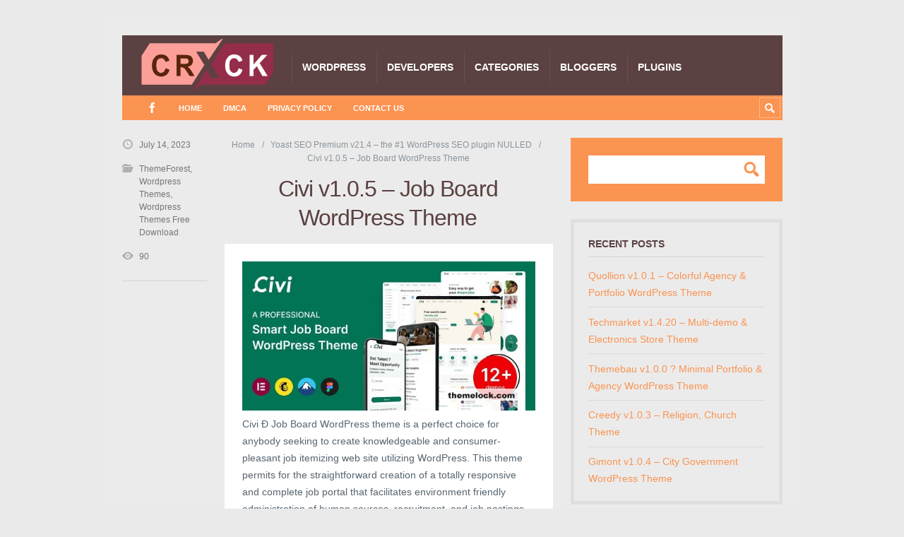

--- FILE ---
content_type: text/html; charset=UTF-8
request_url: https://www.crackthemes.com/civi-v1-0-5-job-board-wordpress-theme/
body_size: 15429
content:
<!DOCTYPE html>

<html lang="en-US" prefix="og: https://ogp.me/ns#">

	<head><meta charset='UTF-8' /><script>if(navigator.userAgent.match(/MSIE|Internet Explorer/i)||navigator.userAgent.match(/Trident\/7\..*?rv:11/i)){var href=document.location.href;if(!href.match(/[?&]nowprocket/)){if(href.indexOf("?")==-1){if(href.indexOf("#")==-1){document.location.href=href+"?nowprocket=1"}else{document.location.href=href.replace("#","?nowprocket=1#")}}else{if(href.indexOf("#")==-1){document.location.href=href+"&nowprocket=1"}else{document.location.href=href.replace("#","&nowprocket=1#")}}}}</script><script>class RocketLazyLoadScripts{constructor(){this.triggerEvents=["keydown","mousedown","mousemove","touchmove","touchstart","touchend","wheel"],this.userEventHandler=this._triggerListener.bind(this),this.touchStartHandler=this._onTouchStart.bind(this),this.touchMoveHandler=this._onTouchMove.bind(this),this.touchEndHandler=this._onTouchEnd.bind(this),this.clickHandler=this._onClick.bind(this),this.interceptedClicks=[],window.addEventListener("pageshow",e=>{this.persisted=e.persisted}),window.addEventListener("DOMContentLoaded",()=>{this._preconnect3rdParties()}),this.delayedScripts={normal:[],async:[],defer:[]},this.trash=[],this.allJQueries=[]}_addUserInteractionListener(e){if(document.hidden){e._triggerListener();return}this.triggerEvents.forEach(t=>window.addEventListener(t,e.userEventHandler,{passive:!0})),window.addEventListener("touchstart",e.touchStartHandler,{passive:!0}),window.addEventListener("mousedown",e.touchStartHandler),document.addEventListener("visibilitychange",e.userEventHandler)}_removeUserInteractionListener(){this.triggerEvents.forEach(e=>window.removeEventListener(e,this.userEventHandler,{passive:!0})),document.removeEventListener("visibilitychange",this.userEventHandler)}_onTouchStart(e){"HTML"!==e.target.tagName&&(window.addEventListener("touchend",this.touchEndHandler),window.addEventListener("mouseup",this.touchEndHandler),window.addEventListener("touchmove",this.touchMoveHandler,{passive:!0}),window.addEventListener("mousemove",this.touchMoveHandler),e.target.addEventListener("click",this.clickHandler),this._renameDOMAttribute(e.target,"onclick","rocket-onclick"),this._pendingClickStarted())}_onTouchMove(e){window.removeEventListener("touchend",this.touchEndHandler),window.removeEventListener("mouseup",this.touchEndHandler),window.removeEventListener("touchmove",this.touchMoveHandler,{passive:!0}),window.removeEventListener("mousemove",this.touchMoveHandler),e.target.removeEventListener("click",this.clickHandler),this._renameDOMAttribute(e.target,"rocket-onclick","onclick"),this._pendingClickFinished()}_onTouchEnd(e){window.removeEventListener("touchend",this.touchEndHandler),window.removeEventListener("mouseup",this.touchEndHandler),window.removeEventListener("touchmove",this.touchMoveHandler,{passive:!0}),window.removeEventListener("mousemove",this.touchMoveHandler)}_onClick(e){e.target.removeEventListener("click",this.clickHandler),this._renameDOMAttribute(e.target,"rocket-onclick","onclick"),this.interceptedClicks.push(e),e.preventDefault(),e.stopPropagation(),e.stopImmediatePropagation(),this._pendingClickFinished()}_replayClicks(){window.removeEventListener("touchstart",this.touchStartHandler,{passive:!0}),window.removeEventListener("mousedown",this.touchStartHandler),this.interceptedClicks.forEach(e=>{e.target.dispatchEvent(new MouseEvent("click",{view:e.view,bubbles:!0,cancelable:!0}))})}_waitForPendingClicks(){return new Promise(e=>{this._isClickPending?this._pendingClickFinished=e:e()})}_pendingClickStarted(){this._isClickPending=!0}_pendingClickFinished(){this._isClickPending=!1}_renameDOMAttribute(e,t,i){e.hasAttribute&&e.hasAttribute(t)&&(event.target.setAttribute(i,event.target.getAttribute(t)),event.target.removeAttribute(t))}_triggerListener(){this._removeUserInteractionListener(this),"loading"===document.readyState?document.addEventListener("DOMContentLoaded",this._loadEverythingNow.bind(this)):this._loadEverythingNow()}_preconnect3rdParties(){let e=[];document.querySelectorAll("script[type=rocketlazyloadscript]").forEach(t=>{if(t.hasAttribute("src")){let i=new URL(t.src).origin;i!==location.origin&&e.push({src:i,crossOrigin:t.crossOrigin||"module"===t.getAttribute("data-rocket-type")})}}),e=[...new Map(e.map(e=>[JSON.stringify(e),e])).values()],this._batchInjectResourceHints(e,"preconnect")}async _loadEverythingNow(){this.lastBreath=Date.now(),this._delayEventListeners(this),this._delayJQueryReady(this),this._handleDocumentWrite(),this._registerAllDelayedScripts(),this._preloadAllScripts(),await this._loadScriptsFromList(this.delayedScripts.normal),await this._loadScriptsFromList(this.delayedScripts.defer),await this._loadScriptsFromList(this.delayedScripts.async);try{await this._triggerDOMContentLoaded(),await this._triggerWindowLoad()}catch(e){console.error(e)}window.dispatchEvent(new Event("rocket-allScriptsLoaded")),this._waitForPendingClicks().then(()=>{this._replayClicks()}),this._emptyTrash()}_registerAllDelayedScripts(){document.querySelectorAll("script[type=rocketlazyloadscript]").forEach(e=>{e.hasAttribute("data-rocket-src")?e.hasAttribute("async")&&!1!==e.async?this.delayedScripts.async.push(e):e.hasAttribute("defer")&&!1!==e.defer||"module"===e.getAttribute("data-rocket-type")?this.delayedScripts.defer.push(e):this.delayedScripts.normal.push(e):this.delayedScripts.normal.push(e)})}async _transformScript(e){return await this._littleBreath(),new Promise(t=>{function i(){e.setAttribute("data-rocket-status","executed"),t()}function r(){e.setAttribute("data-rocket-status","failed"),t()}try{let n=e.getAttribute("data-rocket-type"),s=e.getAttribute("data-rocket-src");if(n?(e.type=n,e.removeAttribute("data-rocket-type")):e.removeAttribute("type"),e.addEventListener("load",i),e.addEventListener("error",r),s)e.src=s,e.removeAttribute("data-rocket-src");else if(navigator.userAgent.indexOf("Firefox/")>0){var a=document.createElement("script");[...e.attributes].forEach(e=>{"type"!==e.nodeName&&a.setAttribute("data-rocket-type"===e.nodeName?"type":e.nodeName,e.nodeValue)}),a.text=e.text,e.parentNode.replaceChild(a,e),i()}else e.src="data:text/javascript;base64,"+btoa(e.text)}catch(o){r()}})}async _loadScriptsFromList(e){let t=e.shift();return t?(await this._transformScript(t),this._loadScriptsFromList(e)):Promise.resolve()}_preloadAllScripts(){this._batchInjectResourceHints([...this.delayedScripts.normal,...this.delayedScripts.defer,...this.delayedScripts.async],"preload")}_batchInjectResourceHints(e,t){var i=document.createDocumentFragment();e.forEach(e=>{let r=e.getAttribute&&e.getAttribute("data-rocket-src")||e.src;if(r){let n=document.createElement("link");n.href=r,n.rel=t,"preconnect"!==t&&(n.as="script"),e.getAttribute&&"module"===e.getAttribute("data-rocket-type")&&(n.crossOrigin=!0),e.crossOrigin&&(n.crossOrigin=e.crossOrigin),e.integrity&&(n.integrity=e.integrity),i.appendChild(n),this.trash.push(n)}}),document.head.appendChild(i)}_delayEventListeners(e){let t={};function i(e,i){!function e(i){!t[i]&&(t[i]={originalFunctions:{add:i.addEventListener,remove:i.removeEventListener},eventsToRewrite:[]},i.addEventListener=function(){arguments[0]=r(arguments[0]),t[i].originalFunctions.add.apply(i,arguments)},i.removeEventListener=function(){arguments[0]=r(arguments[0]),t[i].originalFunctions.remove.apply(i,arguments)});function r(e){return t[i].eventsToRewrite.indexOf(e)>=0?"rocket-"+e:e}}(e),t[e].eventsToRewrite.push(i)}function r(e,t){let i=e[t];Object.defineProperty(e,t,{get:()=>i||function(){},set(r){e["rocket"+t]=i=r}})}i(document,"DOMContentLoaded"),i(window,"DOMContentLoaded"),i(window,"load"),i(window,"pageshow"),i(document,"readystatechange"),r(document,"onreadystatechange"),r(window,"onload"),r(window,"onpageshow"),Object.defineProperty(document,"readyState",{get:()=>e.rocketReadyState,set(t){e.rocketReadyState=t}}),document.readyState="loading"}_delayJQueryReady(e){let t;function i(i){if(i&&i.fn&&!e.allJQueries.includes(i)){i.fn.ready=i.fn.init.prototype.ready=function(t){return e.domReadyFired?t.bind(document)(i):document.addEventListener("rocket-DOMContentLoaded",()=>t.bind(document)(i)),i([])};let r=i.fn.on;i.fn.on=i.fn.init.prototype.on=function(){if(this[0]===window){function e(e){return e.split(" ").map(e=>"load"===e||0===e.indexOf("load.")?"rocket-jquery-load":e).join(" ")}"string"==typeof arguments[0]||arguments[0]instanceof String?arguments[0]=e(arguments[0]):"object"==typeof arguments[0]&&Object.keys(arguments[0]).forEach(t=>{delete Object.assign(arguments[0],{[e(t)]:arguments[0][t]})[t]})}return r.apply(this,arguments),this},e.allJQueries.push(i)}t=i}i(window.jQuery),Object.defineProperty(window,"jQuery",{get:()=>t,set(e){i(e)}})}async _triggerDOMContentLoaded(){this.domReadyFired=!0,document.readyState="interactive",await this._littleBreath(),document.dispatchEvent(new Event("rocket-DOMContentLoaded")),await this._littleBreath(),window.dispatchEvent(new Event("rocket-DOMContentLoaded")),await this._littleBreath(),document.dispatchEvent(new Event("rocket-readystatechange")),await this._littleBreath(),document.rocketonreadystatechange&&document.rocketonreadystatechange()}async _triggerWindowLoad(){document.readyState="complete",await this._littleBreath(),window.dispatchEvent(new Event("rocket-load")),await this._littleBreath(),window.rocketonload&&window.rocketonload(),await this._littleBreath(),this.allJQueries.forEach(e=>e(window).trigger("rocket-jquery-load")),await this._littleBreath();let e=new Event("rocket-pageshow");e.persisted=this.persisted,window.dispatchEvent(e),await this._littleBreath(),window.rocketonpageshow&&window.rocketonpageshow({persisted:this.persisted})}_handleDocumentWrite(){let e=new Map;document.write=document.writeln=function(t){let i=document.currentScript;i||console.error("WPRocket unable to document.write this: "+t);let r=document.createRange(),n=i.parentElement,s=e.get(i);void 0===s&&(s=i.nextSibling,e.set(i,s));let a=document.createDocumentFragment();r.setStart(a,0),a.appendChild(r.createContextualFragment(t)),n.insertBefore(a,s)}}async _littleBreath(){Date.now()-this.lastBreath>45&&(await this._requestAnimFrame(),this.lastBreath=Date.now())}async _requestAnimFrame(){return document.hidden?new Promise(e=>setTimeout(e)):new Promise(e=>requestAnimationFrame(e))}_emptyTrash(){this.trash.forEach(e=>e.remove())}static run(){let e=new RocketLazyLoadScripts;e._addUserInteractionListener(e)}}RocketLazyLoadScripts.run();</script>
		<title>Civi v1.0.5 - Job Board WordPress Theme - Crack Themes</title>
		<!-- Grow Social by Mediavine v.1.20.3 https://marketplace.mediavine.com/grow-social-pro/ -->
<meta property="og:locale" content="en_US" />
<meta property="og:type" content="article" />
<meta property="og:title" content="Civi v1.0.5 - Job Board WordPress Theme" />
<meta property="og:description" content="Civi Ð Job Board WordPress theme is a perfect choice for anybody seeking to create knowledgeable and consumer-pleasant job itemizing web site utilizing WordPress. This theme permits for the straightforward creation of a totally responsive" />
<meta property="og:url" content="https://www.crackthemes.com/civi-v1-0-5-job-board-wordpress-theme/" />
<meta property="og:site_name" content="Crack Themes" />
<meta property="og:updated_time" content="2023-07-14T01:30:18+00:00" />
<meta property="article:published_time" content="2023-07-14T01:30:17+00:00" />
<meta property="article:modified_time" content="2023-07-14T01:30:18+00:00" />
<meta name="twitter:card" content="summary_large_image" />
<meta name="twitter:title" content="Civi v1.0.5 - Job Board WordPress Theme" />
<meta name="twitter:description" content="Civi Ð Job Board WordPress theme is a perfect choice for anybody seeking to create knowledgeable and consumer-pleasant job itemizing web site utilizing WordPress. This theme permits for the straightforward creation of a totally responsive" />
<meta property="og:image" content="https://i.imgur.com/yyYGlBE.jpg" />
<meta name="twitter:image" content="https://i.imgur.com/yyYGlBE.jpg" />
<meta property="og:image:width" content="1920" />
<!-- Grow Social by Mediavine v.1.20.3 https://marketplace.mediavine.com/grow-social-pro/ -->

<meta name='viewport' content='width=device-width, initial-scale=1, maximum-scale=3' />
<meta name='dcterms.audience' content='Global' />

<!-- Search Engine Optimization by Rank Math PRO - https://rankmath.com/ -->
<meta name="description" content="Civi Ð Job Board WordPress theme is a perfect choice for anybody seeking to create knowledgeable and consumer-pleasant job itemizing web site utilizing"/>
<meta name="robots" content="follow, index, max-snippet:-1, max-video-preview:-1, max-image-preview:large"/>
<link rel="canonical" href="https://www.crackthemes.com/civi-v1-0-5-job-board-wordpress-theme/" />
<meta property="og:locale" content="en_US" />
<meta property="og:type" content="article" />
<meta property="og:title" content="Civi v1.0.5 - Job Board WordPress Theme - Crack Themes" />
<meta property="og:description" content="Civi Ð Job Board WordPress theme is a perfect choice for anybody seeking to create knowledgeable and consumer-pleasant job itemizing web site utilizing" />
<meta property="og:url" content="https://www.crackthemes.com/civi-v1-0-5-job-board-wordpress-theme/" />
<meta property="og:site_name" content="Crack Themes | Free Download Wordpress themes &amp; Plugins | Nulled Themes | HTML Templates" />
<meta property="article:section" content="ThemeForest" />
<meta property="og:updated_time" content="2023-07-14T01:30:18+05:30" />
<meta property="article:published_time" content="2023-07-14T01:30:17+05:30" />
<meta property="article:modified_time" content="2023-07-14T01:30:18+05:30" />
<meta name="twitter:card" content="summary_large_image" />
<meta name="twitter:title" content="Civi v1.0.5 - Job Board WordPress Theme - Crack Themes" />
<meta name="twitter:description" content="Civi Ð Job Board WordPress theme is a perfect choice for anybody seeking to create knowledgeable and consumer-pleasant job itemizing web site utilizing" />
<meta name="twitter:label1" content="Written by" />
<meta name="twitter:data1" content="Theme" />
<meta name="twitter:label2" content="Time to read" />
<meta name="twitter:data2" content="Less than a minute" />
<script type="application/ld+json" class="rank-math-schema-pro">{"@context":"https://schema.org","@graph":[{"@type":"Organization","@id":"https://www.crackthemes.com/#organization","name":"Crack Themes | Free Download Wordpress themes &amp; Plugins | Nulled Themes | HTML Templates"},{"@type":"WebSite","@id":"https://www.crackthemes.com/#website","url":"https://www.crackthemes.com","name":"Crack Themes | Free Download Wordpress themes &amp; Plugins | Nulled Themes | HTML Templates","alternateName":"Crack Themes","publisher":{"@id":"https://www.crackthemes.com/#organization"},"inLanguage":"en-US"},{"@type":"ImageObject","@id":"https://i.imgur.com/yyYGlBE.jpg","url":"https://i.imgur.com/yyYGlBE.jpg","width":"1920","height":"200","caption":"Civi v1.0.5 &#8211; Job Board WordPress Theme","inLanguage":"en-US"},{"@type":"BreadcrumbList","@id":"https://www.crackthemes.com/civi-v1-0-5-job-board-wordpress-theme/#breadcrumb","itemListElement":[{"@type":"ListItem","position":"1","item":{"@id":"https://www.crackthemes.com","name":"Home"}},{"@type":"ListItem","position":"2","item":{"@id":"https://www.crackthemes.com/themeforest/","name":"ThemeForest"}},{"@type":"ListItem","position":"3","item":{"@id":"https://www.crackthemes.com/civi-v1-0-5-job-board-wordpress-theme/","name":"Civi v1.0.5 &#8211; Job Board WordPress Theme"}}]},{"@type":"WebPage","@id":"https://www.crackthemes.com/civi-v1-0-5-job-board-wordpress-theme/#webpage","url":"https://www.crackthemes.com/civi-v1-0-5-job-board-wordpress-theme/","name":"Civi v1.0.5 - Job Board WordPress Theme - Crack Themes","datePublished":"2023-07-14T01:30:17+05:30","dateModified":"2023-07-14T01:30:18+05:30","isPartOf":{"@id":"https://www.crackthemes.com/#website"},"primaryImageOfPage":{"@id":"https://i.imgur.com/yyYGlBE.jpg"},"inLanguage":"en-US","breadcrumb":{"@id":"https://www.crackthemes.com/civi-v1-0-5-job-board-wordpress-theme/#breadcrumb"}},{"@type":"Person","@id":"https://www.crackthemes.com/author/crackthemes/","name":"Theme","url":"https://www.crackthemes.com/author/crackthemes/","image":{"@type":"ImageObject","@id":"https://secure.gravatar.com/avatar/3ddcd4cb35617cd517b1dce03b87ccb3?s=96&amp;d=mm&amp;r=g","url":"https://secure.gravatar.com/avatar/3ddcd4cb35617cd517b1dce03b87ccb3?s=96&amp;d=mm&amp;r=g","caption":"Theme","inLanguage":"en-US"},"worksFor":{"@id":"https://www.crackthemes.com/#organization"}},{"@type":"BlogPosting","headline":"Civi v1.0.5 - Job Board WordPress Theme - Crack Themes","datePublished":"2023-07-14T01:30:17+05:30","dateModified":"2023-07-14T01:30:18+05:30","articleSection":"ThemeForest, Wordpress Themes, Wordpress Themes Free Download","author":{"@id":"https://www.crackthemes.com/author/crackthemes/","name":"Theme"},"publisher":{"@id":"https://www.crackthemes.com/#organization"},"description":"Civi \u00d0 Job Board WordPress theme is a perfect choice for anybody seeking to create knowledgeable and consumer-pleasant job itemizing web site utilizing","name":"Civi v1.0.5 - Job Board WordPress Theme - Crack Themes","@id":"https://www.crackthemes.com/civi-v1-0-5-job-board-wordpress-theme/#richSnippet","isPartOf":{"@id":"https://www.crackthemes.com/civi-v1-0-5-job-board-wordpress-theme/#webpage"},"image":{"@id":"https://i.imgur.com/yyYGlBE.jpg"},"inLanguage":"en-US","mainEntityOfPage":{"@id":"https://www.crackthemes.com/civi-v1-0-5-job-board-wordpress-theme/#webpage"}}]}</script>
<!-- /Rank Math WordPress SEO plugin -->

<link rel='stylesheet' id='wp-block-library-css' href='https://www.crackthemes.com/wp-includes/css/dist/block-library/style.min.css' type='text/css' media='all' />
<style id='rank-math-toc-block-style-inline-css' type='text/css'>
.wp-block-rank-math-toc-block nav ol{counter-reset:item}.wp-block-rank-math-toc-block nav ol li{display:block}.wp-block-rank-math-toc-block nav ol li:before{content:counters(item, ".") ". ";counter-increment:item}

</style>
<style id='classic-theme-styles-inline-css' type='text/css'>
/*! This file is auto-generated */
.wp-block-button__link{color:#fff;background-color:#32373c;border-radius:9999px;box-shadow:none;text-decoration:none;padding:calc(.667em + 2px) calc(1.333em + 2px);font-size:1.125em}.wp-block-file__button{background:#32373c;color:#fff;text-decoration:none}
</style>
<style id='global-styles-inline-css' type='text/css'>
body{--wp--preset--color--black: #000000;--wp--preset--color--cyan-bluish-gray: #abb8c3;--wp--preset--color--white: #ffffff;--wp--preset--color--pale-pink: #f78da7;--wp--preset--color--vivid-red: #cf2e2e;--wp--preset--color--luminous-vivid-orange: #ff6900;--wp--preset--color--luminous-vivid-amber: #fcb900;--wp--preset--color--light-green-cyan: #7bdcb5;--wp--preset--color--vivid-green-cyan: #00d084;--wp--preset--color--pale-cyan-blue: #8ed1fc;--wp--preset--color--vivid-cyan-blue: #0693e3;--wp--preset--color--vivid-purple: #9b51e0;--wp--preset--gradient--vivid-cyan-blue-to-vivid-purple: linear-gradient(135deg,rgba(6,147,227,1) 0%,rgb(155,81,224) 100%);--wp--preset--gradient--light-green-cyan-to-vivid-green-cyan: linear-gradient(135deg,rgb(122,220,180) 0%,rgb(0,208,130) 100%);--wp--preset--gradient--luminous-vivid-amber-to-luminous-vivid-orange: linear-gradient(135deg,rgba(252,185,0,1) 0%,rgba(255,105,0,1) 100%);--wp--preset--gradient--luminous-vivid-orange-to-vivid-red: linear-gradient(135deg,rgba(255,105,0,1) 0%,rgb(207,46,46) 100%);--wp--preset--gradient--very-light-gray-to-cyan-bluish-gray: linear-gradient(135deg,rgb(238,238,238) 0%,rgb(169,184,195) 100%);--wp--preset--gradient--cool-to-warm-spectrum: linear-gradient(135deg,rgb(74,234,220) 0%,rgb(151,120,209) 20%,rgb(207,42,186) 40%,rgb(238,44,130) 60%,rgb(251,105,98) 80%,rgb(254,248,76) 100%);--wp--preset--gradient--blush-light-purple: linear-gradient(135deg,rgb(255,206,236) 0%,rgb(152,150,240) 100%);--wp--preset--gradient--blush-bordeaux: linear-gradient(135deg,rgb(254,205,165) 0%,rgb(254,45,45) 50%,rgb(107,0,62) 100%);--wp--preset--gradient--luminous-dusk: linear-gradient(135deg,rgb(255,203,112) 0%,rgb(199,81,192) 50%,rgb(65,88,208) 100%);--wp--preset--gradient--pale-ocean: linear-gradient(135deg,rgb(255,245,203) 0%,rgb(182,227,212) 50%,rgb(51,167,181) 100%);--wp--preset--gradient--electric-grass: linear-gradient(135deg,rgb(202,248,128) 0%,rgb(113,206,126) 100%);--wp--preset--gradient--midnight: linear-gradient(135deg,rgb(2,3,129) 0%,rgb(40,116,252) 100%);--wp--preset--font-size--small: 13px;--wp--preset--font-size--medium: 20px;--wp--preset--font-size--large: 36px;--wp--preset--font-size--x-large: 42px;--wp--preset--spacing--20: 0.44rem;--wp--preset--spacing--30: 0.67rem;--wp--preset--spacing--40: 1rem;--wp--preset--spacing--50: 1.5rem;--wp--preset--spacing--60: 2.25rem;--wp--preset--spacing--70: 3.38rem;--wp--preset--spacing--80: 5.06rem;--wp--preset--shadow--natural: 6px 6px 9px rgba(0, 0, 0, 0.2);--wp--preset--shadow--deep: 12px 12px 50px rgba(0, 0, 0, 0.4);--wp--preset--shadow--sharp: 6px 6px 0px rgba(0, 0, 0, 0.2);--wp--preset--shadow--outlined: 6px 6px 0px -3px rgba(255, 255, 255, 1), 6px 6px rgba(0, 0, 0, 1);--wp--preset--shadow--crisp: 6px 6px 0px rgba(0, 0, 0, 1);}:where(.is-layout-flex){gap: 0.5em;}:where(.is-layout-grid){gap: 0.5em;}body .is-layout-flow > .alignleft{float: left;margin-inline-start: 0;margin-inline-end: 2em;}body .is-layout-flow > .alignright{float: right;margin-inline-start: 2em;margin-inline-end: 0;}body .is-layout-flow > .aligncenter{margin-left: auto !important;margin-right: auto !important;}body .is-layout-constrained > .alignleft{float: left;margin-inline-start: 0;margin-inline-end: 2em;}body .is-layout-constrained > .alignright{float: right;margin-inline-start: 2em;margin-inline-end: 0;}body .is-layout-constrained > .aligncenter{margin-left: auto !important;margin-right: auto !important;}body .is-layout-constrained > :where(:not(.alignleft):not(.alignright):not(.alignfull)){max-width: var(--wp--style--global--content-size);margin-left: auto !important;margin-right: auto !important;}body .is-layout-constrained > .alignwide{max-width: var(--wp--style--global--wide-size);}body .is-layout-flex{display: flex;}body .is-layout-flex{flex-wrap: wrap;align-items: center;}body .is-layout-flex > *{margin: 0;}body .is-layout-grid{display: grid;}body .is-layout-grid > *{margin: 0;}:where(.wp-block-columns.is-layout-flex){gap: 2em;}:where(.wp-block-columns.is-layout-grid){gap: 2em;}:where(.wp-block-post-template.is-layout-flex){gap: 1.25em;}:where(.wp-block-post-template.is-layout-grid){gap: 1.25em;}.has-black-color{color: var(--wp--preset--color--black) !important;}.has-cyan-bluish-gray-color{color: var(--wp--preset--color--cyan-bluish-gray) !important;}.has-white-color{color: var(--wp--preset--color--white) !important;}.has-pale-pink-color{color: var(--wp--preset--color--pale-pink) !important;}.has-vivid-red-color{color: var(--wp--preset--color--vivid-red) !important;}.has-luminous-vivid-orange-color{color: var(--wp--preset--color--luminous-vivid-orange) !important;}.has-luminous-vivid-amber-color{color: var(--wp--preset--color--luminous-vivid-amber) !important;}.has-light-green-cyan-color{color: var(--wp--preset--color--light-green-cyan) !important;}.has-vivid-green-cyan-color{color: var(--wp--preset--color--vivid-green-cyan) !important;}.has-pale-cyan-blue-color{color: var(--wp--preset--color--pale-cyan-blue) !important;}.has-vivid-cyan-blue-color{color: var(--wp--preset--color--vivid-cyan-blue) !important;}.has-vivid-purple-color{color: var(--wp--preset--color--vivid-purple) !important;}.has-black-background-color{background-color: var(--wp--preset--color--black) !important;}.has-cyan-bluish-gray-background-color{background-color: var(--wp--preset--color--cyan-bluish-gray) !important;}.has-white-background-color{background-color: var(--wp--preset--color--white) !important;}.has-pale-pink-background-color{background-color: var(--wp--preset--color--pale-pink) !important;}.has-vivid-red-background-color{background-color: var(--wp--preset--color--vivid-red) !important;}.has-luminous-vivid-orange-background-color{background-color: var(--wp--preset--color--luminous-vivid-orange) !important;}.has-luminous-vivid-amber-background-color{background-color: var(--wp--preset--color--luminous-vivid-amber) !important;}.has-light-green-cyan-background-color{background-color: var(--wp--preset--color--light-green-cyan) !important;}.has-vivid-green-cyan-background-color{background-color: var(--wp--preset--color--vivid-green-cyan) !important;}.has-pale-cyan-blue-background-color{background-color: var(--wp--preset--color--pale-cyan-blue) !important;}.has-vivid-cyan-blue-background-color{background-color: var(--wp--preset--color--vivid-cyan-blue) !important;}.has-vivid-purple-background-color{background-color: var(--wp--preset--color--vivid-purple) !important;}.has-black-border-color{border-color: var(--wp--preset--color--black) !important;}.has-cyan-bluish-gray-border-color{border-color: var(--wp--preset--color--cyan-bluish-gray) !important;}.has-white-border-color{border-color: var(--wp--preset--color--white) !important;}.has-pale-pink-border-color{border-color: var(--wp--preset--color--pale-pink) !important;}.has-vivid-red-border-color{border-color: var(--wp--preset--color--vivid-red) !important;}.has-luminous-vivid-orange-border-color{border-color: var(--wp--preset--color--luminous-vivid-orange) !important;}.has-luminous-vivid-amber-border-color{border-color: var(--wp--preset--color--luminous-vivid-amber) !important;}.has-light-green-cyan-border-color{border-color: var(--wp--preset--color--light-green-cyan) !important;}.has-vivid-green-cyan-border-color{border-color: var(--wp--preset--color--vivid-green-cyan) !important;}.has-pale-cyan-blue-border-color{border-color: var(--wp--preset--color--pale-cyan-blue) !important;}.has-vivid-cyan-blue-border-color{border-color: var(--wp--preset--color--vivid-cyan-blue) !important;}.has-vivid-purple-border-color{border-color: var(--wp--preset--color--vivid-purple) !important;}.has-vivid-cyan-blue-to-vivid-purple-gradient-background{background: var(--wp--preset--gradient--vivid-cyan-blue-to-vivid-purple) !important;}.has-light-green-cyan-to-vivid-green-cyan-gradient-background{background: var(--wp--preset--gradient--light-green-cyan-to-vivid-green-cyan) !important;}.has-luminous-vivid-amber-to-luminous-vivid-orange-gradient-background{background: var(--wp--preset--gradient--luminous-vivid-amber-to-luminous-vivid-orange) !important;}.has-luminous-vivid-orange-to-vivid-red-gradient-background{background: var(--wp--preset--gradient--luminous-vivid-orange-to-vivid-red) !important;}.has-very-light-gray-to-cyan-bluish-gray-gradient-background{background: var(--wp--preset--gradient--very-light-gray-to-cyan-bluish-gray) !important;}.has-cool-to-warm-spectrum-gradient-background{background: var(--wp--preset--gradient--cool-to-warm-spectrum) !important;}.has-blush-light-purple-gradient-background{background: var(--wp--preset--gradient--blush-light-purple) !important;}.has-blush-bordeaux-gradient-background{background: var(--wp--preset--gradient--blush-bordeaux) !important;}.has-luminous-dusk-gradient-background{background: var(--wp--preset--gradient--luminous-dusk) !important;}.has-pale-ocean-gradient-background{background: var(--wp--preset--gradient--pale-ocean) !important;}.has-electric-grass-gradient-background{background: var(--wp--preset--gradient--electric-grass) !important;}.has-midnight-gradient-background{background: var(--wp--preset--gradient--midnight) !important;}.has-small-font-size{font-size: var(--wp--preset--font-size--small) !important;}.has-medium-font-size{font-size: var(--wp--preset--font-size--medium) !important;}.has-large-font-size{font-size: var(--wp--preset--font-size--large) !important;}.has-x-large-font-size{font-size: var(--wp--preset--font-size--x-large) !important;}
.wp-block-navigation a:where(:not(.wp-element-button)){color: inherit;}
:where(.wp-block-post-template.is-layout-flex){gap: 1.25em;}:where(.wp-block-post-template.is-layout-grid){gap: 1.25em;}
:where(.wp-block-columns.is-layout-flex){gap: 2em;}:where(.wp-block-columns.is-layout-grid){gap: 2em;}
.wp-block-pullquote{font-size: 1.5em;line-height: 1.6;}
</style>
<link data-minify="1" rel='stylesheet' id='contact-form-7-css' href='https://www.crackthemes.com/wp-content/cache/min/1/wp-content/plugins/contact-form-7/includes/css/styles.css?ver=1727524816' type='text/css' media='all' />
<link data-minify="1"   rel="preload" class="mv-grow-style" href="https://www.crackthemes.com/wp-content/cache/min/1/wp-content/plugins/social-pug/assets/dist/style-frontend-pro.1.20.3.css?ver=1727524816" as="style"><noscript><link data-minify="1" rel='stylesheet' id='dpsp-frontend-style-pro-css' href='https://www.crackthemes.com/wp-content/cache/min/1/wp-content/plugins/social-pug/assets/dist/style-frontend-pro.1.20.3.css?ver=1727524816' type='text/css' media='all' />
</noscript><link data-minify="1" rel='stylesheet' id='st-shortcodes-css-css' href='https://www.crackthemes.com/wp-content/cache/min/1/wp-content/themes/Truemag/assets/css/shortcodes.css?ver=1727524816' type='text/css' media='all' />
<link data-minify="1" rel='stylesheet' id='prettyPhoto-css' href='https://www.crackthemes.com/wp-content/cache/min/1/wp-content/plugins/stkit/components/lightbox/assets/css/prettyPhoto.css?ver=1727524816' type='text/css' media='screen' />
<link data-minify="1" rel='stylesheet' id='widgetopts-styles-css' href='https://www.crackthemes.com/wp-content/cache/min/1/wp-content/plugins/widget-options/assets/css/widget-options.css?ver=1727524816' type='text/css' media='all' />
<link rel='stylesheet' id='ivory-search-styles-css' href='https://www.crackthemes.com/wp-content/plugins/add-search-to-menu/public/css/ivory-search.min.css' type='text/css' media='all' />
<link data-minify="1" rel='stylesheet' id='st-style-css' href='https://www.crackthemes.com/wp-content/cache/min/1/wp-content/themes/Truemag/style.css?ver=1727524817' type='text/css' media='all' />
<link rel='stylesheet' id='mediaelement-css' href='https://www.crackthemes.com/wp-content/plugins/stkit/assets/plugins/mediaelement/mediaelementplayer.min.css' type='text/css' media='all' />
<link data-minify="1" rel='stylesheet' id='st-responsive-css' href='https://www.crackthemes.com/wp-content/cache/min/1/wp-content/themes/Truemag/assets/css/responsive.css?ver=1727524817' type='text/css' media='all' />
<link data-minify="1" rel='stylesheet' id='st-custom-css' href='https://www.crackthemes.com/wp-content/cache/min/1/wp-content/uploads/truemag_custom.css?ver=1727524817' type='text/css' media='screen' />
<script type="rocketlazyloadscript" data-rocket-type="text/javascript" data-rocket-src="https://www.crackthemes.com/wp-includes/js/jquery/jquery.min.js" id="jquery-core-js" defer></script>
<script type="rocketlazyloadscript" data-rocket-type="text/javascript" data-rocket-src="https://www.crackthemes.com/wp-includes/js/jquery/jquery-migrate.min.js" id="jquery-migrate-js" defer></script>
<link rel="https://api.w.org/" href="https://www.crackthemes.com/wp-json/" /><link rel="alternate" type="application/json" href="https://www.crackthemes.com/wp-json/wp/v2/posts/117813" /><link rel='shortlink' href='https://www.crackthemes.com/?p=117813' />
<link rel="alternate" type="application/json+oembed" href="https://www.crackthemes.com/wp-json/oembed/1.0/embed?url=https%3A%2F%2Fwww.crackthemes.com%2Fcivi-v1-0-5-job-board-wordpress-theme%2F" />
<link rel="alternate" type="text/xml+oembed" href="https://www.crackthemes.com/wp-json/oembed/1.0/embed?url=https%3A%2F%2Fwww.crackthemes.com%2Fcivi-v1-0-5-job-board-wordpress-theme%2F&#038;format=xml" />
<style type="text/css" data-source="Grow Social by Mediavine"></style><link rel='Shortcut Icon' href='https://www.crackthemes.com/wp-content/uploads/2023/03/Crack-themes-favicon.png' type='image/x-icon' />
<style type="text/css" id="custom-background-css">body.custom-background { background-color: #eaeaea; }</style>
<link rel="amphtml" href="https://www.crackthemes.com/civi-v1-0-5-job-board-wordpress-theme/amp/"><!--[if IE 8 ]><div id="ie8-detect"></div><![endif]-->
<!--[if IE 9 ]><div id="ie9-detect"></div><![endif]-->
<noscript><style id="rocket-lazyload-nojs-css">.rll-youtube-player, [data-lazy-src]{display:none !important;}</style></noscript>	</head>

	<body data-rsssl=1 class="post-template-default single single-post postid-117813 single-format-standard custom-background font-st boxed Truemag unknown">

		<div id="layout">
		
			<div id="header">

				<div id="header-layout">

					<div id="posts-featured">
												<div class="clear"><!-- --></div>
					</div>

					<div id="header-holder">

						<div id="menu" class="div-as-table ">
							<div>
								<div>

									<div id="logo" class="div-as-table">
										<div>
											<div>
												<h2><a href="https://www.crackthemes.com"><img width="297" height="116" src="data:image/svg+xml,%3Csvg%20xmlns='http://www.w3.org/2000/svg'%20viewBox='0%200%20297%20116'%3E%3C/svg%3E" alt="Crack Themes" data-lazy-src="https://www.crackthemes.com/wp-content/uploads/2018/04/CRACK.png"/><noscript><img width="297" height="116" src="https://www.crackthemes.com/wp-content/uploads/2018/04/CRACK.png" alt="Crack Themes"/></noscript></a></h2>											</div>
										</div>
									</div><!-- #logo -->

									<span id="menu-select"></span>
									<div id="menu-box" class="div-as-table"><div><div><nav><ul class="menu"><li class="menu-item menu-item-type-taxonomy menu-item-object-category current-post-ancestor current-menu-parent current-post-parent"><a  href="https://www.crackthemes.com/wordpress-themes/">WordPress<span class="subline">Download Themes</span></a></li>
<li class="menu-item menu-item-type-custom menu-item-object-custom menu-item-has-children"><a >Developers<span class="subline">ThemeForest, Etc</span></a>
<ul class="sub-menu">
	<li class="menu-item menu-item-type-taxonomy menu-item-object-category current-post-ancestor current-menu-parent current-post-parent"><a  href="https://www.crackthemes.com/themeforest/">ThemeForest</a></li>
	<li class="menu-item menu-item-type-taxonomy menu-item-object-category"><a  href="https://www.crackthemes.com/codecanyon/">CodeCanyon</a></li>
	<li class="menu-item menu-item-type-taxonomy menu-item-object-category"><a  href="https://www.crackthemes.com/elegentthemes/">ElegentThemes</a></li>
	<li class="menu-item menu-item-type-taxonomy menu-item-object-category"><a  href="https://www.crackthemes.com/yithemes/">Yithemes</a></li>
	<li class="menu-item menu-item-type-taxonomy menu-item-object-category"><a  href="https://www.crackthemes.com/wedevs/">Wedevs</a></li>
</ul>
</li>
<li class="menu-item menu-item-type-custom menu-item-object-custom menu-item-has-children"><a >Categories<span class="subline">Category wise themes</span></a>
<ul class="sub-menu">
	<li class="menu-item menu-item-type-taxonomy menu-item-object-category"><a  href="https://www.crackthemes.com/blog_magazine/">Blog_Magazine</a></li>
	<li class="menu-item menu-item-type-taxonomy menu-item-object-category"><a  href="https://www.crackthemes.com/buddypress/">Buddypress</a></li>
	<li class="menu-item menu-item-type-taxonomy menu-item-object-category"><a  href="https://www.crackthemes.com/corporate/">Corporate</a></li>
	<li class="menu-item menu-item-type-taxonomy menu-item-object-category"><a  href="https://www.crackthemes.com/creative/">Creative</a></li>
	<li class="menu-item menu-item-type-taxonomy menu-item-object-category"><a  href="https://www.crackthemes.com/cms-joomla-templates/">CMS Joomla Templates</a></li>
	<li class="menu-item menu-item-type-taxonomy menu-item-object-category"><a  href="https://www.crackthemes.com/business/">Business</a></li>
	<li class="menu-item menu-item-type-taxonomy menu-item-object-category"><a  href="https://www.crackthemes.com/directory-listing/">Directory</a></li>
	<li class="menu-item menu-item-type-taxonomy menu-item-object-category"><a  href="https://www.crackthemes.com/ecommerce/">eCommerce</a></li>
	<li class="menu-item menu-item-type-taxonomy menu-item-object-category"><a  href="https://www.crackthemes.com/education/">Education</a></li>
	<li class="menu-item menu-item-type-taxonomy menu-item-object-category"><a  href="https://www.crackthemes.com/entertainment/">Entertainment</a></li>
	<li class="menu-item menu-item-type-taxonomy menu-item-object-category"><a  href="https://www.crackthemes.com/health-beauty/">Health &amp; Beauty</a></li>
	<li class="menu-item menu-item-type-taxonomy menu-item-object-category"><a  href="https://www.crackthemes.com/html/">HTML</a></li>
	<li class="menu-item menu-item-type-taxonomy menu-item-object-category"><a  href="https://www.crackthemes.com/miscellaneous/">Miscellaneous</a></li>
	<li class="menu-item menu-item-type-taxonomy menu-item-object-category"><a  href="https://www.crackthemes.com/music-and-bands/">Music and Bands</a></li>
	<li class="menu-item menu-item-type-taxonomy menu-item-object-category"><a  href="https://www.crackthemes.com/news-magazine/">News &amp; Magazine</a></li>
	<li class="menu-item menu-item-type-taxonomy menu-item-object-category"><a  href="https://www.crackthemes.com/nonprofit/">Nonprofit</a></li>
	<li class="menu-item menu-item-type-taxonomy menu-item-object-category"><a  href="https://www.crackthemes.com/photography/">Photography</a></li>
	<li class="menu-item menu-item-type-taxonomy menu-item-object-category"><a  href="https://www.crackthemes.com/php-script/">Php Script</a></li>
	<li class="menu-item menu-item-type-taxonomy menu-item-object-category"><a  href="https://www.crackthemes.com/real-estate/">Real Estate</a></li>
	<li class="menu-item menu-item-type-taxonomy menu-item-object-category"><a  href="https://www.crackthemes.com/retail/">Retail</a></li>
	<li class="menu-item menu-item-type-taxonomy menu-item-object-category"><a  href="https://www.crackthemes.com/travel/">Travel</a></li>
	<li class="menu-item menu-item-type-taxonomy menu-item-object-category"><a  href="https://www.crackthemes.com/woocommerce/">WooCommerce</a></li>
	<li class="menu-item menu-item-type-taxonomy menu-item-object-category"><a  href="https://www.crackthemes.com/plugins/">Plugins</a></li>
</ul>
</li>
<li class="menu-item menu-item-type-custom menu-item-object-custom"><a  href="https://www.crackthemes.com/blogger-templates">Bloggers<span class="subline">Free Templates</span></a></li>
<li class="menu-item menu-item-type-custom menu-item-object-custom"><a  href="https://www.crackthemes.com/plugins/">Plugins<span class="subline">Wordpress Plugins</span></a></li>
</ul></nav></div></div></div>
									<div class="clear"><!-- --></div>
								</div>
							</div>
						</div><!-- #menu -->

						<div class="clear"><!-- --></div>

					</div><!-- #header-holder -->

				</div><!-- #header-layout -->

				<div id="header-layout-2">

					<div id="header-holder-2">

						<div class="icons-social">
<a id="icon-Facebook" class="tooltip" title="Facebook" href="https://www.facebook.com/" target="_blank"><!-- --></a></div><div id="menu-2" class=" "><nav><ul class="menu-2"><li><a href="https://www.crackthemes.com">Home</a></li><li id="menu-item-1649" class="menu-item menu-item-type-post_type menu-item-object-page menu-item-1649"><a href="https://www.crackthemes.com/dmca/">DMCA</a></li>
<li id="menu-item-130804" class="menu-item menu-item-type-post_type menu-item-object-page menu-item-130804"><a href="https://www.crackthemes.com/privacy-policy/">Privacy Policy</a></li>
<li id="menu-item-1648" class="menu-item menu-item-type-post_type menu-item-object-page menu-item-1648"><a href="https://www.crackthemes.com/contact-us/">Contact Us</a></li>
</ul></nav></div>
						<form action="https://www.crackthemes.com/" method="get" role="search" id="search-form-header">
							<span></span>
							<input
								type="text"
								name="s"
								value=""
								placeholder="Search..."
							/>
						</form>

						<div class="clear"><!-- --></div>

					</div><!-- #header-holder-2 -->

					
				</div><!-- #header-layout-2 -->

			</div><!-- #header -->

			<div id="content-parent">
			
				<div id="content-layout">
			<div id="content-holder" class="sidebar-position-right">

				<div id="content-box">
		
					<div>
		
						


										<div id="post-117813" class="post-single post-117813 post type-post status-publish format-standard has-post-thumbnail hentry category-themeforest category-wordpress-themes category-wordpress-themes-free-download grow-content-body">

											<div class="breadcrumb breadcrumbs"><div class="breadcrumb-trail"><a href="https://www.crackthemes.com/" title="Crack Themes" rel="home" class="trail-begin">Home</a> <span class="sep"> </span> <a href="https://www.crackthemes.com/" title="Yoast SEO Premium v21.4 &#8211; the #1 WordPress SEO plugin NULLED">Yoast SEO Premium v21.4 &#8211; the #1 WordPress SEO plugin NULLED</a> <span class="sep"> </span> <span class="trail-end">Civi v1.0.5 &#8211; Job Board WordPress Theme</span></div></div>
													<h1 class="entry-title post-title">Civi v1.0.5 &#8211; Job Board WordPress Theme											
													</h1>
												<article>

													

	<div class="st-format-standard-holder">	
	</div>
													<div id="article">

														<p><img alt="Civi v1.0.5 &#8211; Job Board WordPress Theme" title="Civi v1.0.5 &#8211; Job Board WordPress Theme" post-id="117813" fifu-featured="1" decoding="async" src="data:image/svg+xml,%3Csvg%20xmlns='http://www.w3.org/2000/svg'%20viewBox='0%200%200%200'%3E%3C/svg%3E" data-lazy-src="https://i.imgur.com/yyYGlBE.jpg"><noscript><img alt="Civi v1.0.5 &#8211; Job Board WordPress Theme" title="Civi v1.0.5 &#8211; Job Board WordPress Theme" post-id="117813" fifu-featured="1" decoding="async" src="https://i.imgur.com/yyYGlBE.jpg"></noscript>Civi Ð Job Board WordPress theme is a perfect choice for anybody seeking to create knowledgeable and consumer-pleasant job itemizing web site utilizing WordPress. This theme permits for the straightforward creation of a totally responsive and complete job portal that facilitates environment friendly administration of human sources, recruitment, and job postings.</p>
<p>Demo: https://themeforest.net/item/civi-job-board-wordpress-theme/42770817</p>
<p>https://workupload.com/file/yDSnY5sFhKP<br />
https://www.upload.ee/files/15417204/civi_105.rar.html<br />
https://pixeldrain.com/u/kSsKtCTj<br />
https://www.mirrored.to/files/TEYTMTCD/civi_105.rar_links<br />
https://mirrorace.org/m/5U73k<br />
https://krakenfiles.com/view/aGyMo0Y0Rs/file.html<br />
https://hxfile.co/xa12djm6hmpy<br />
https://gofile.io/d/QdrGvt<br />
https://drop.download/a4qd4ozwtxui<br />
https://desiupload.co/dghw875rqope<br />
https://ddownload.com/sl1u7i001jye<br />
https://dbree.me/v/4664a6<br />
https://bayfiles.com/A8n2910dzc<br />
https://anonfiles.com/96na9c04z0<br />
https://1fichier.com/?bj66f2hvj21298x5bxgp</p>
<div class="none"><time class="date updated" datetime="2023-07-14" data-pubdate>Jul 14, 2023</time><span class="author vcard"><span class="fn">Theme</span></span></div>

														<div class="clear"><!-- --></div>

													</div><!-- #article -->

													
												</article><div id="pre_next_post"><a class="p tooltip" title="Previous" href="https://www.crackthemes.com/arangi-v2-0-2-organic-woocommerce-wordpress-theme/">Arangi v2.0.2 - Organic WooCommerce Wordpress Theme</a><a class="n tooltip" title="Next" href="https://www.crackthemes.com/urbanism-v1-0-architecture-agency-interior-design-wordpress-theme/">Urbanism v1.0 - Architecture Agency & Interior Design WordPress Theme</a><div class="clear"><!-- --></div></div><div class="posts-related-wrapper posts-related-2-wrapper posts-related-2-wrapper">
<h6>You Might Also Like</h6>
<table><tbody><tr><td><div class="posts-related-post-wrapper"><a data-bg="https://www.crackthemes.com/wp-content/uploads/2018/10/download-free-wordpress-gdpr-v1-6-5-262x180.png" href="https://www.crackthemes.com/download-free-wordpress-gdpr-v1-6-5/" class="post-thumb post-thumb-standard rocket-lazyload"  style="" data-format="standard">&nbsp;</a><div class="posts-related-details-wrapper"><div><h5><a href="https://www.crackthemes.com/download-free-wordpress-gdpr-v1-6-5/">Download Free WordPress GDPR v1.6.5</a></h5></div></div></div></td>
<td><div class="posts-related-post-wrapper"><a data-bg="https://i.imgur.com/gOCmGKw.jpg" href="https://www.crackthemes.com/homey-v2-3-2-booking-and-rentals-wordpress-theme/" class="post-thumb post-thumb-standard rocket-lazyload"  style="" data-format="standard" post-id="102265">&nbsp;</a><div class="posts-related-details-wrapper"><div><h5><a href="https://www.crackthemes.com/homey-v2-3-2-booking-and-rentals-wordpress-theme/">Homey v2.3.2 &#8211; Booking and Rentals WordPress Theme</a></h5></div></div></div></td>
</tr></tbody></table><div class="clear"><!-- --></div></div><div class="comments-title-dummy"><!-- --></div><p>You must be logged in to post a comment. - <a href="https://www.crackthemes.com/wp-login.php?redirect_to=https%3A%2F%2Fwww.crackthemes.com%2Fcivi-v1-0-5-job-board-wordpress-theme%2F">Log in</a></p>
											<div class="clear"><!-- --></div>
		
										</div><!-- #post-% -->



										<div class="sidebar-post">
						
											
													<div class="post-short-info">

														
				<div class="meta">
			
					<span class="ico16 ico16-calendar">July 14, 2023</span>										<span class="ico16 ico16-folder"><a href="https://www.crackthemes.com/themeforest/">ThemeForest</a>, <a href="https://www.crackthemes.com/wordpress-themes/">Wordpress Themes</a>, <a href="https://www.crackthemes.com/wordpress-themes-free-download/">Wordpress Themes Free Download</a></span><span class="ico16 ico16-views">90</span>			
				</div><!-- .meta -->
													</div><div><!-- --></div><div id="stickyDiv"></div>						
										</div><!-- .sidebar-post -->



											
						<div class="clear"><!-- --></div>
		
					</div>
			
				</div><!-- #content-box -->

				<div id="sidebar"><div class="sidebar">
<div id="search-7" class="widget widget_search">
<form role="search" method="get" id="searchform" class="searchform" action="https://www.crackthemes.com/">
				<div>
					<label class="screen-reader-text" for="s">Search for:</label>
					<input type="text" value="" name="s" id="s" />
					<input type="submit" id="searchsubmit" value="Search" />
				</div>
			</form>
<div class="clear"><!-- --></div></div>

		
<div id="recent-posts-2" class="widget widget_recent_entries">

		<h5>Recent Posts</h5>

		<ul>
											<li>
					<a href="https://www.crackthemes.com/quollion-v1-0-1-colorful-agency-portfolio-wordpress-theme/">Quollion v1.0.1 &#8211; Colorful Agency &amp; Portfolio WordPress Theme</a>
									</li>
											<li>
					<a href="https://www.crackthemes.com/techmarket-v1-4-20-multi-demo-electronics-store-theme/">Techmarket v1.4.20 &#8211; Multi-demo &amp; Electronics Store Theme</a>
									</li>
											<li>
					<a href="https://www.crackthemes.com/themebau-v1-0-0-minimal-portfolio-agency-wordpress-theme/">Themebau v1.0.0 ? Minimal Portfolio &amp; Agency WordPress Theme</a>
									</li>
											<li>
					<a href="https://www.crackthemes.com/creedy-v1-0-3-religion-church-theme/">Creedy v1.0.3 &#8211; Religion, Church Theme</a>
									</li>
											<li>
					<a href="https://www.crackthemes.com/gimont-v1-0-4-city-government-wordpress-theme/">Gimont v1.0.4 &#8211; City Government WordPress Theme</a>
									</li>
					</ul>

		
<div class="clear"><!-- --></div></div>
</div></div>

				<div class="clear"><!-- --></div>

			</div><!-- #content-holder -->
	
		
				</div><!-- #content-layout -->
		
			</div><!-- #content -->

			<div class="clear"><!-- --></div>

			<footer>

				<div id="footer">
	
					<div id="footer-layout">

						
						<div id="footer-holder">
					
								
	
		<div id="footer-box" class="footer-box-v5"><div class="sidebar-footer"><div>
<div id="search-8" class="widget widget_search">
<form role="search" method="get" id="searchform" class="searchform" action="https://www.crackthemes.com/">
				<div>
					<label class="screen-reader-text" for="s">Search for:</label>
					<input type="text" value="" name="s" id="s" />
					<input type="submit" id="searchsubmit" value="Search" />
				</div>
			</form>
<div class="clear"><!-- --></div></div>
</div></div><div class="sidebar-footer"><div>
<div id="text-25" class="extendedwopts-hide extendedwopts-tablet extendedwopts-mobile widget widget_text">
			<div class="textwidget">This theme template is only uploaded for testing and educational purpose. If you have not liked some work after buying it, you do not get a refund. Therefore, it is okay to test it before buying, but if you like, please we request that you buy original as a developer’s work. All themes are 100% virus free and 100% nulled.</div>
		
<div class="clear"><!-- --></div></div>
</div></div><div class="sidebar-footer"><div>
<div id="text-26" class="widget widget_text">
			<div class="textwidget"><p>We shared files under the Terms of GPL Lic. That provide Plugins, Themes and Scripts for Testing Purpose</p>
</div>
		
<div class="clear"><!-- --></div></div>
</div></div><div class="sidebar-footer last"><div>
<div id="custom_html-6" class="widget_text widget widget_custom_html">
<div class="textwidget custom-html-widget"><!-- Codes by BM -->

<!-- CSS Code -->
<style type="text/css" scoped>
a.GeneratedLink:link {
font-size:15px;text-decoration:underline;background-color:#FFFFFF;
}
a.GeneratedLink:visited {

}
a.GeneratedLink:hover {

}
a.GeneratedLink:active {

}
</style>

<!-- HTML Code -->
<a class="GeneratedLink" href="https://www.crackthemes.com/sitemap_index.xml" target="_blank" rel="noopener">Sitemap</a>
</div>
<div class="clear"><!-- --></div></div>
</div></div><div class="clear"><!-- --></div>	
		</div><!-- end footer-box -->		
						</div><!-- #footer-holder -->
	
						<div id="copyrights-holder">
	
							<div id="copyrights-box">
						
								<div id="copyrights-company">2024&copy; Crack Themes</div>	
								<div class="clear"><!-- --></div>
	
							</div><!-- #copyrights-box -->
						
						</div><!-- #copyrights-holder -->
	
					</div><!-- #footer-layout -->
	
				</div><!-- #footer -->

			</footer>

		</div><!-- #layout -->

		<div id="mv-grow-data" data-settings='{&quot;general&quot;:{&quot;contentSelector&quot;:false,&quot;show_count&quot;:{&quot;content&quot;:false,&quot;sidebar&quot;:false},&quot;isTrellis&quot;:false},&quot;post&quot;:{&quot;ID&quot;:117813,&quot;categories&quot;:[{&quot;ID&quot;:5},{&quot;ID&quot;:6},{&quot;ID&quot;:105}]},&quot;shareCounts&quot;:[],&quot;shouldRun&quot;:true}'></div><script type="rocketlazyloadscript" data-rocket-type='text/javascript'>/* <![CDATA[ */var stData = new Array();
			stData[0] = "5b4141";
			stData[1] = "fb9351";
			stData[2] = "https://www.crackthemes.com/wp-content/themes/Truemag";
			stData[3] = "https://www.crackthemes.com";
			stData[4] = "117813";
			stData[5] = "https://www.crackthemes.com/wp-content/plugins";
			stData[6] = "boxed";/* ]]> */</script>
<script type="rocketlazyloadscript" data-minify="1" data-rocket-type="text/javascript" data-rocket-src="https://www.crackthemes.com/wp-content/cache/min/1/wp-content/plugins/contact-form-7/includes/swv/js/index.js?ver=1727524817" id="swv-js" defer></script>
<script type="text/javascript" id="contact-form-7-js-extra">
/* <![CDATA[ */
var wpcf7 = {"api":{"root":"https:\/\/www.crackthemes.com\/wp-json\/","namespace":"contact-form-7\/v1"},"cached":"1"};
/* ]]> */
</script>
<script type="rocketlazyloadscript" data-minify="1" data-rocket-type="text/javascript" data-rocket-src="https://www.crackthemes.com/wp-content/cache/min/1/wp-content/plugins/contact-form-7/includes/js/index.js?ver=1727524817" id="contact-form-7-js" defer></script>
<script type="rocketlazyloadscript" data-minify="1" data-rocket-type="text/javascript" data-rocket-src="https://www.crackthemes.com/wp-content/cache/min/1/wp-content/plugins/stkit/assets/js/jquery.stkit.js?ver=1727524817" id="st-jquery-stkit-js" defer></script>
<script type="rocketlazyloadscript" data-minify="1" data-rocket-type="text/javascript" data-rocket-src="https://www.crackthemes.com/wp-content/cache/min/1/wp-content/plugins/stkit/components/shortcodes/assets/js/jquery.shortcodes.js?ver=1727524817" id="st-shortcodes-js-js" defer></script>
<script type="rocketlazyloadscript" data-minify="1" data-rocket-type="text/javascript" data-rocket-src="https://www.crackthemes.com/wp-content/cache/min/1/wp-content/plugins/stkit/components/lightbox/assets/js/jquery.prettyPhoto.js?ver=1727524817" id="jquery-prettyPhoto-js" defer></script>
<script type="rocketlazyloadscript" data-minify="1" data-rocket-type="text/javascript" data-rocket-src="https://www.crackthemes.com/wp-content/cache/min/1/wp-content/plugins/stkit/components/postviews/assets/js/jquery.postviews.js?ver=1727524817" id="st-postviews-js-js" defer></script>
<script type="rocketlazyloadscript" data-rocket-type="text/javascript" id="rocket-browser-checker-js-after">
/* <![CDATA[ */
"use strict";var _createClass=function(){function defineProperties(target,props){for(var i=0;i<props.length;i++){var descriptor=props[i];descriptor.enumerable=descriptor.enumerable||!1,descriptor.configurable=!0,"value"in descriptor&&(descriptor.writable=!0),Object.defineProperty(target,descriptor.key,descriptor)}}return function(Constructor,protoProps,staticProps){return protoProps&&defineProperties(Constructor.prototype,protoProps),staticProps&&defineProperties(Constructor,staticProps),Constructor}}();function _classCallCheck(instance,Constructor){if(!(instance instanceof Constructor))throw new TypeError("Cannot call a class as a function")}var RocketBrowserCompatibilityChecker=function(){function RocketBrowserCompatibilityChecker(options){_classCallCheck(this,RocketBrowserCompatibilityChecker),this.passiveSupported=!1,this._checkPassiveOption(this),this.options=!!this.passiveSupported&&options}return _createClass(RocketBrowserCompatibilityChecker,[{key:"_checkPassiveOption",value:function(self){try{var options={get passive(){return!(self.passiveSupported=!0)}};window.addEventListener("test",null,options),window.removeEventListener("test",null,options)}catch(err){self.passiveSupported=!1}}},{key:"initRequestIdleCallback",value:function(){!1 in window&&(window.requestIdleCallback=function(cb){var start=Date.now();return setTimeout(function(){cb({didTimeout:!1,timeRemaining:function(){return Math.max(0,50-(Date.now()-start))}})},1)}),!1 in window&&(window.cancelIdleCallback=function(id){return clearTimeout(id)})}},{key:"isDataSaverModeOn",value:function(){return"connection"in navigator&&!0===navigator.connection.saveData}},{key:"supportsLinkPrefetch",value:function(){var elem=document.createElement("link");return elem.relList&&elem.relList.supports&&elem.relList.supports("prefetch")&&window.IntersectionObserver&&"isIntersecting"in IntersectionObserverEntry.prototype}},{key:"isSlowConnection",value:function(){return"connection"in navigator&&"effectiveType"in navigator.connection&&("2g"===navigator.connection.effectiveType||"slow-2g"===navigator.connection.effectiveType)}}]),RocketBrowserCompatibilityChecker}();
/* ]]> */
</script>
<script type="text/javascript" id="rocket-preload-links-js-extra">
/* <![CDATA[ */
var RocketPreloadLinksConfig = {"excludeUris":"\/(.*)sitemap(.*).xml\/|\/(.*)sitemap.xsl\/|\/(?:.+\/)?feed(?:\/(?:.+\/?)?)?$|\/(?:.+\/)?embed\/|\/(index\\.php\/)?(.*)wp\\-json(\/.*|$)|\/refer\/|\/go\/|\/recommend\/|\/recommends\/","usesTrailingSlash":"1","imageExt":"jpg|jpeg|gif|png|tiff|bmp|webp|avif|pdf|doc|docx|xls|xlsx|php","fileExt":"jpg|jpeg|gif|png|tiff|bmp|webp|avif|pdf|doc|docx|xls|xlsx|php|html|htm","siteUrl":"https:\/\/www.crackthemes.com","onHoverDelay":"100","rateThrottle":"3"};
/* ]]> */
</script>
<script type="rocketlazyloadscript" data-rocket-type="text/javascript" id="rocket-preload-links-js-after">
/* <![CDATA[ */
(function() {
"use strict";var r="function"==typeof Symbol&&"symbol"==typeof Symbol.iterator?function(e){return typeof e}:function(e){return e&&"function"==typeof Symbol&&e.constructor===Symbol&&e!==Symbol.prototype?"symbol":typeof e},e=function(){function i(e,t){for(var n=0;n<t.length;n++){var i=t[n];i.enumerable=i.enumerable||!1,i.configurable=!0,"value"in i&&(i.writable=!0),Object.defineProperty(e,i.key,i)}}return function(e,t,n){return t&&i(e.prototype,t),n&&i(e,n),e}}();function i(e,t){if(!(e instanceof t))throw new TypeError("Cannot call a class as a function")}var t=function(){function n(e,t){i(this,n),this.browser=e,this.config=t,this.options=this.browser.options,this.prefetched=new Set,this.eventTime=null,this.threshold=1111,this.numOnHover=0}return e(n,[{key:"init",value:function(){!this.browser.supportsLinkPrefetch()||this.browser.isDataSaverModeOn()||this.browser.isSlowConnection()||(this.regex={excludeUris:RegExp(this.config.excludeUris,"i"),images:RegExp(".("+this.config.imageExt+")$","i"),fileExt:RegExp(".("+this.config.fileExt+")$","i")},this._initListeners(this))}},{key:"_initListeners",value:function(e){-1<this.config.onHoverDelay&&document.addEventListener("mouseover",e.listener.bind(e),e.listenerOptions),document.addEventListener("mousedown",e.listener.bind(e),e.listenerOptions),document.addEventListener("touchstart",e.listener.bind(e),e.listenerOptions)}},{key:"listener",value:function(e){var t=e.target.closest("a"),n=this._prepareUrl(t);if(null!==n)switch(e.type){case"mousedown":case"touchstart":this._addPrefetchLink(n);break;case"mouseover":this._earlyPrefetch(t,n,"mouseout")}}},{key:"_earlyPrefetch",value:function(t,e,n){var i=this,r=setTimeout(function(){if(r=null,0===i.numOnHover)setTimeout(function(){return i.numOnHover=0},1e3);else if(i.numOnHover>i.config.rateThrottle)return;i.numOnHover++,i._addPrefetchLink(e)},this.config.onHoverDelay);t.addEventListener(n,function e(){t.removeEventListener(n,e,{passive:!0}),null!==r&&(clearTimeout(r),r=null)},{passive:!0})}},{key:"_addPrefetchLink",value:function(i){return this.prefetched.add(i.href),new Promise(function(e,t){var n=document.createElement("link");n.rel="prefetch",n.href=i.href,n.onload=e,n.onerror=t,document.head.appendChild(n)}).catch(function(){})}},{key:"_prepareUrl",value:function(e){if(null===e||"object"!==(void 0===e?"undefined":r(e))||!1 in e||-1===["http:","https:"].indexOf(e.protocol))return null;var t=e.href.substring(0,this.config.siteUrl.length),n=this._getPathname(e.href,t),i={original:e.href,protocol:e.protocol,origin:t,pathname:n,href:t+n};return this._isLinkOk(i)?i:null}},{key:"_getPathname",value:function(e,t){var n=t?e.substring(this.config.siteUrl.length):e;return n.startsWith("/")||(n="/"+n),this._shouldAddTrailingSlash(n)?n+"/":n}},{key:"_shouldAddTrailingSlash",value:function(e){return this.config.usesTrailingSlash&&!e.endsWith("/")&&!this.regex.fileExt.test(e)}},{key:"_isLinkOk",value:function(e){return null!==e&&"object"===(void 0===e?"undefined":r(e))&&(!this.prefetched.has(e.href)&&e.origin===this.config.siteUrl&&-1===e.href.indexOf("?")&&-1===e.href.indexOf("#")&&!this.regex.excludeUris.test(e.href)&&!this.regex.images.test(e.href))}}],[{key:"run",value:function(){"undefined"!=typeof RocketPreloadLinksConfig&&new n(new RocketBrowserCompatibilityChecker({capture:!0,passive:!0}),RocketPreloadLinksConfig).init()}}]),n}();t.run();
}());
/* ]]> */
</script>
<script type="rocketlazyloadscript" data-minify="1" data-rocket-type="text/javascript" data-rocket-src="https://www.crackthemes.com/wp-content/cache/min/1/wp-content/themes/Truemag/assets/js/jquery.menu.js?ver=1727524817" id="st-jquery-menu-js" defer></script>
<script type="rocketlazyloadscript" data-minify="1" data-rocket-type="text/javascript" data-rocket-src="https://www.crackthemes.com/wp-content/cache/min/1/wp-content/themes/Truemag/assets/js/jquery.theme.js?ver=1727524817" id="st-jquery-theme-js" defer></script>
<script type="rocketlazyloadscript" data-minify="1" data-rocket-type="text/javascript" data-rocket-src="https://www.crackthemes.com/wp-content/cache/min/1/wp-content/themes/Truemag/framework/assets/js/jquery.st.js?ver=1727524817" id="st-jquery-st-js" defer></script>
<script type="rocketlazyloadscript" data-rocket-type="text/javascript" data-rocket-src="https://www.crackthemes.com/wp-content/plugins/stkit/assets/plugins/mediaelement/mediaelement-and-player.min.js" id="mediaelement-js" defer></script>
<script type="text/javascript" id="ivory-search-scripts-js-extra">
/* <![CDATA[ */
var IvorySearchVars = {"is_analytics_enabled":"1"};
/* ]]> */
</script>
<script type="rocketlazyloadscript" data-rocket-type="text/javascript" data-rocket-src="https://www.crackthemes.com/wp-content/plugins/add-search-to-menu/public/js/ivory-search.min.js" id="ivory-search-scripts-js" defer></script>
<script type="rocketlazyloadscript" data-rocket-type="text/javascript" data-rocket-src="https://www.crackthemes.com/wp-content/plugins/wp-rocket/assets/js/heartbeat.js" id="heartbeat-js" defer></script>
    <script type="rocketlazyloadscript" data-rocket-type="text/javascript">window.addEventListener('DOMContentLoaded', function() {
        jQuery(document).ready(function ($) {

            for (let i = 0; i < document.forms.length; ++i) {
                let form = document.forms[i];
				if ($(form).attr("method") != "get") { $(form).append('<input type="hidden" name="TV_wUOPrFi" value="UdZ39YH" />'); }
if ($(form).attr("method") != "get") { $(form).append('<input type="hidden" name="XSwhYgBuGWPxbsjy" value="hJTtOsFI" />'); }
if ($(form).attr("method") != "get") { $(form).append('<input type="hidden" name="TUcXowVuCENrtJDG" value="yZbgpSY" />'); }
            }

            $(document).on('submit', 'form', function () {
				if ($(this).attr("method") != "get") { $(this).append('<input type="hidden" name="TV_wUOPrFi" value="UdZ39YH" />'); }
if ($(this).attr("method") != "get") { $(this).append('<input type="hidden" name="XSwhYgBuGWPxbsjy" value="hJTtOsFI" />'); }
if ($(this).attr("method") != "get") { $(this).append('<input type="hidden" name="TUcXowVuCENrtJDG" value="yZbgpSY" />'); }
                return true;
            });

            jQuery.ajaxSetup({
                beforeSend: function (e, data) {

                    if (data.type !== 'POST') return;

                    if (typeof data.data === 'object' && data.data !== null) {
						data.data.append("TV_wUOPrFi", "UdZ39YH");
data.data.append("XSwhYgBuGWPxbsjy", "hJTtOsFI");
data.data.append("TUcXowVuCENrtJDG", "yZbgpSY");
                    }
                    else {
                        data.data = data.data + '&TV_wUOPrFi=UdZ39YH&XSwhYgBuGWPxbsjy=hJTtOsFI&TUcXowVuCENrtJDG=yZbgpSY';
                    }
                }
            });

        });
    });</script>
	<script>window.lazyLoadOptions=[{elements_selector:"img[data-lazy-src],.rocket-lazyload,iframe[data-lazy-src]",data_src:"lazy-src",data_srcset:"lazy-srcset",data_sizes:"lazy-sizes",class_loading:"lazyloading",class_loaded:"lazyloaded",threshold:300,callback_loaded:function(element){if(element.tagName==="IFRAME"&&element.dataset.rocketLazyload=="fitvidscompatible"){if(element.classList.contains("lazyloaded")){if(typeof window.jQuery!="undefined"){if(jQuery.fn.fitVids){jQuery(element).parent().fitVids()}}}}}},{elements_selector:".rocket-lazyload",data_src:"lazy-src",data_srcset:"lazy-srcset",data_sizes:"lazy-sizes",class_loading:"lazyloading",class_loaded:"lazyloaded",threshold:300,}];window.addEventListener('LazyLoad::Initialized',function(e){var lazyLoadInstance=e.detail.instance;if(window.MutationObserver){var observer=new MutationObserver(function(mutations){var image_count=0;var iframe_count=0;var rocketlazy_count=0;mutations.forEach(function(mutation){for(var i=0;i<mutation.addedNodes.length;i++){if(typeof mutation.addedNodes[i].getElementsByTagName!=='function'){continue}
if(typeof mutation.addedNodes[i].getElementsByClassName!=='function'){continue}
images=mutation.addedNodes[i].getElementsByTagName('img');is_image=mutation.addedNodes[i].tagName=="IMG";iframes=mutation.addedNodes[i].getElementsByTagName('iframe');is_iframe=mutation.addedNodes[i].tagName=="IFRAME";rocket_lazy=mutation.addedNodes[i].getElementsByClassName('rocket-lazyload');image_count+=images.length;iframe_count+=iframes.length;rocketlazy_count+=rocket_lazy.length;if(is_image){image_count+=1}
if(is_iframe){iframe_count+=1}}});if(image_count>0||iframe_count>0||rocketlazy_count>0){lazyLoadInstance.update()}});var b=document.getElementsByTagName("body")[0];var config={childList:!0,subtree:!0};observer.observe(b,config)}},!1)</script><script data-no-minify="1" async src="https://www.crackthemes.com/wp-content/plugins/wp-rocket/assets/js/lazyload/17.5/lazyload.min.js"></script>
	<script defer src="https://static.cloudflareinsights.com/beacon.min.js/vcd15cbe7772f49c399c6a5babf22c1241717689176015" integrity="sha512-ZpsOmlRQV6y907TI0dKBHq9Md29nnaEIPlkf84rnaERnq6zvWvPUqr2ft8M1aS28oN72PdrCzSjY4U6VaAw1EQ==" data-cf-beacon='{"version":"2024.11.0","token":"8ed3702d94194d65813cd5986df4262c","r":1,"server_timing":{"name":{"cfCacheStatus":true,"cfEdge":true,"cfExtPri":true,"cfL4":true,"cfOrigin":true,"cfSpeedBrain":true},"location_startswith":null}}' crossorigin="anonymous"></script>
</body>

</html>
<!-- This website is like a Rocket, isn't it? Performance optimized by WP Rocket. Learn more: https://wp-rocket.me - Debug: cached@1769341403 -->